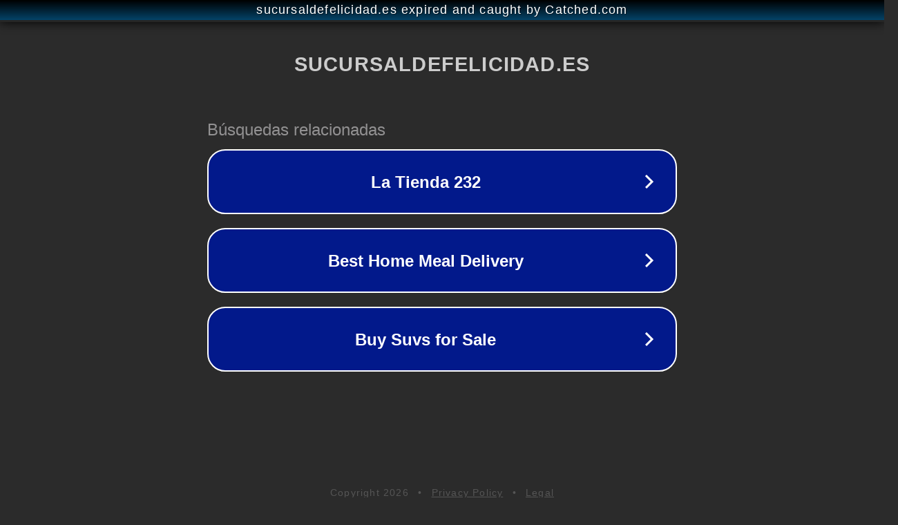

--- FILE ---
content_type: text/html; charset=utf-8
request_url: https://sucursaldefelicidad.es/etiqueta-producto/boligrafo-negro/
body_size: 1110
content:
<!doctype html>
<html data-adblockkey="MFwwDQYJKoZIhvcNAQEBBQADSwAwSAJBANDrp2lz7AOmADaN8tA50LsWcjLFyQFcb/P2Txc58oYOeILb3vBw7J6f4pamkAQVSQuqYsKx3YzdUHCvbVZvFUsCAwEAAQ==_PHKVR0SJq2Sas1NAG2OqSTCSGooEpMlpP4H9ZKP5o7wMfFUMZj0dSzxlb5QtufZCBIc1SWFP1lGPvcf4PBk4WQ==" lang="en" style="background: #2B2B2B;">
<head>
    <meta charset="utf-8">
    <meta name="viewport" content="width=device-width, initial-scale=1">
    <link rel="icon" href="[data-uri]">
    <link rel="preconnect" href="https://www.google.com" crossorigin>
</head>
<body>
<div id="target" style="opacity: 0"></div>
<script>window.park = "[base64]";</script>
<script src="/buceWJpvw.js"></script>
</body>
</html>
